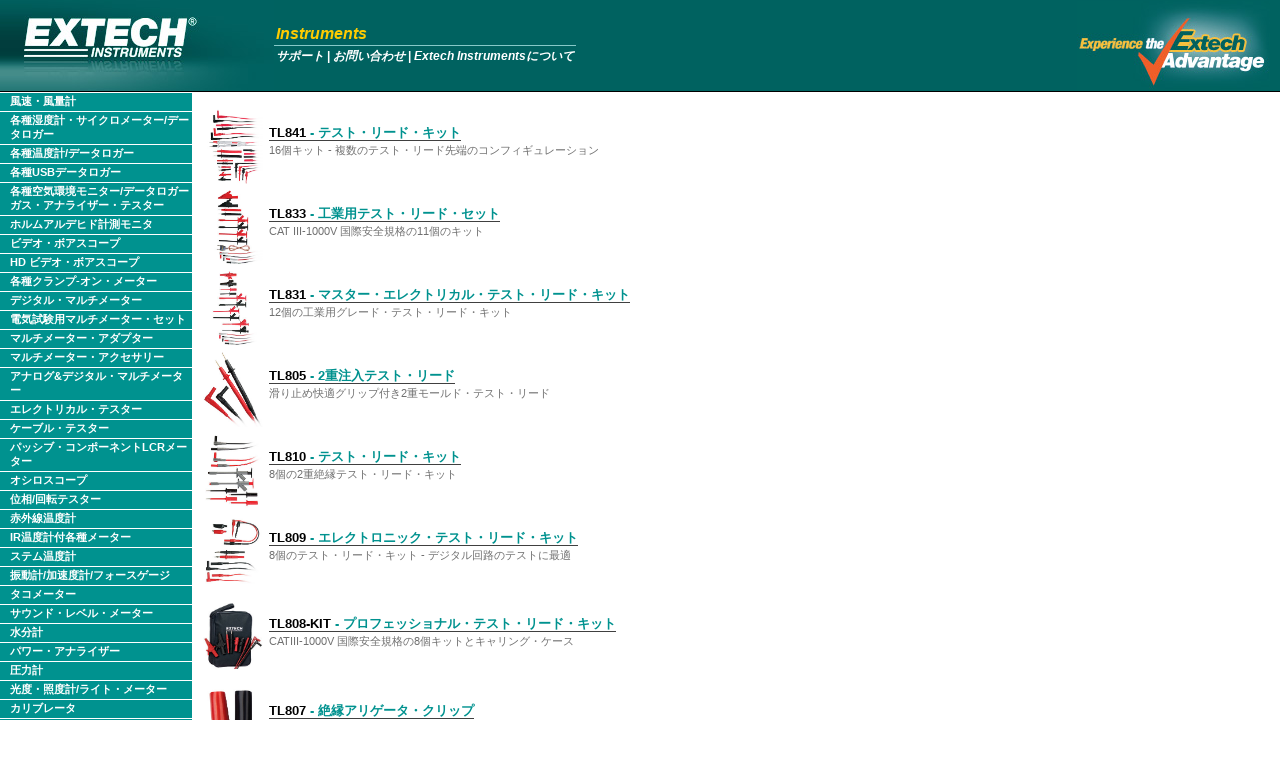

--- FILE ---
content_type: text/html
request_url: https://www.datadynamics.co.jp/Extech/MultiMetersAccessories.htm
body_size: 5094
content:
<!DOCTYPE HTML PUBLIC "-//W3C//DTD HTML 4.01 Transitional//EN" "http://www.w3c.org/TR/1999/REC-html401-19991224/loose.dtd">
<!-- GLOBAL FUNCTIONS START --><!-- GLOBAL FUNCTIONS END --><!-- OPEN DB START --><!-- OPEN DB END --><!-- PAGE TITLE START --><!-- PAGE TITLE END -->

<HTML><HEAD><TITLE>Extech Instruments - テスト &amp; 計測機器</TITLE>
<meta content="text/html; charset=Shift_JIS" http-equiv="Content-Type">
<META name=description
content="Extech, 米国Extech社, マルチメータを含むポータブル・メータ, クランプ・メーター, テスター, 風力, 温度, 湿度, 照明, 照度, 騒音の測定のための環境メーター">
<META name=keywords
content="マルチメータ,True RMSデジタル・マルチメータ,DMM,True RMSクランプ・メータ,クランプオン・メータ,風力計,アネモメータ,ヘビー・デューティ光度計,騒音レベル・メータ,赤外線温度計,
非接触赤外線温度計,工業用内視鏡,工業用内視ビデオ・スコープ,HDボアスコープ,配管用内視ビデオ・スコープ,ワイヤレス・モニタ"><LINK
rel=stylesheet type=text/css href="images/extech.css"
media=all><LINK rel=stylesheet
href="images/tinybox.css"><LINK rel=stylesheet type=text/css
href="images/slider.css"><!-- <script type="text/javascript" src="images/tinybox.js"></script> -->
<SCRIPT type=text/javascript
src="images/slider.js"></SCRIPT>


<meta http-equiv="Content-Style-Type" content="text/css">
</HEAD>
<body onload="autoScroll('newsslider','newssection',5,true);" leftMargin="0" topMargin="0" marginwidth="0" marginheight="0">
<TABLE border=0 cellSpacing=0 cellPadding=0 width="100%" bgColor=#ffffff>
  <TBODY>
  <TR>
    <TD vAlign=center align=left><!--ZOOMSTOP-->
      <TABLE border=0 cellSpacing=0 cellPadding=0 width="100%"
        bgColor=#006260><TBODY>
        <TR>
          <TD vAlign=center width=274 align=left><A
            href="http://www.extech.com/"><IMG
            title="Extech Instruments Corporation" border=0
            alt="Extech Instruments Corporation"
            src="images/hdr-logo.jpg" width=274
            height=91></A></TD>
          <TD vAlign=center width="100%" align=left>
            <TABLE border=0 cellSpacing=0 cellPadding=2>
              <TBODY>
              <TR>
                <TD class=header noWrap><B><SPAN class=headeractive><A
                  href="instruments.htm">Instruments</A></SPAN></B></TD></TR>
              <TR>
                <TD class=subheader noWrap align=middle><B><A
                  href="../support.html">サポート</A></B>&nbsp;|&nbsp;<B><A
                  href="../contact.html">お問い合わせ</A></B><SPAN class=OneLinkHide>&nbsp;|&nbsp;<B><A
                  href="http://www.extech.com/about.asp">Extech Instrumentsについて</A></B></SPAN></TD></TR></TBODY></TABLE></TD>
          <TD vAlign=center width=10 align=middle><IMG title="" border=0
            src="images/spacer.gif" width=10 height=1></TD>
          <TD vAlign=center width=193 align=right><IMG title="" border=0
            src="images/hdr-advantage.jpg" width=193
            height=89></TD>
          <TD vAlign=center width=10 align=middle><IMG title="" border=0
            src="images/spacer.gif" width=10 height=1></TD></TR>
        <TR>
          <TD bgColor=black vAlign=center colSpan=5 align=left><IMG title=""
            border=0 src="images/spacer.gif" width=1
            height=1></TD></TR></TBODY></TABLE><!--ZOOMRESTART--></TD></TR>
  <TR>
    <TD vAlign=top align=left>
      <TABLE border=0 cellSpacing=0 cellPadding=0 width="100%"
        bgColor=#ffffff><TBODY>
        <TR>
          <TD vAlign=top align=left>
            <TABLE border=0 cellSpacing=0 cellPadding=0 width="100%">
              <TBODY>

              <TR>
                <TD vAlign=top align=left><!--ZOOMSTOP-->
                  <TABLE class=menu border=0 cellSpacing=0 cellPadding=0
                  width="100%">
                    <TBODY><TR><TD class=menuentry><A href="AirflowMeters.htm">風速・風量計</A></TD></TR>
                    <TR><TD class=menuentry><A href="HumidityMeters.htm">各種湿度計・サイクロメーター/データロガー</A></TD></TR>
                    <TR><TD class=menuentry><A href="Thermometers.htm">各種温度計/データロガー</A></TD></TR>
                    <TR><TD class=menuentry><A href="USBdatalogger.htm">各種USBデータロガー</A></TD></TR>
                    <TR><TD class=menuentry><A href="GasAnalyzers-Testers.htm">各種空気環境モニター/データロガー
                    <br>ガス・アナライザー・テスター</A></TD></TR>
                    <TR><TD class=menuentry><A href="FormaldehydeTesters.htm">ホルムアルデヒド計測モニタ</A></TD></TR>
                    <TR><TD class=menuentry><A href="Borescopes.htm">ビデオ・ボアスコープ</A></TD></TR>
                    <TR><TD class=menuentry><A href="HDBorescopes.htm">HD ビデオ・ボアスコープ</A></TD></TR>
                    <TR><TD class=menuentry><A href="Clamp-OnMeters.htm">各種クランプ-オン・メーター</A></TD></TR>
                    <TR><TD class=menuentry><A href="DigitalMultiMeters.htm">デジタル・マルチメーター</A></TD></TR>
                    <TR><TD class=menuentry><A href="MultiMetersTestKits.htm">電気試験用マルチメーター・セット</A></TD></TR>
                    <TR><TD class=menuentry><A href="MultiMeterAdaptors.htm">マルチメーター・アダプター</A></TD></TR>
                    <TR><TD class=menuentry><A href="MultiMetersAccessories.htm">マルチメーター・アクセサリー</A></TD></TR>
                    <TR><TD class=menuentry><A href="MultiMetersGeneral.htm">アナログ&amp;デジタル・マルチメーター</A></TD></TR>
                    <TR><TD class=menuentry><A href="ElectricalTesters.htm">エレクトリカル・テスター</A></TD></TR>
                    <TR><TD class=menuentry><A href="CableTesters.htm">ケーブル・テスター</A></TD></TR>
                    <TR><TD class=menuentry><A href="LCRTesters.htm">パッシブ・コンポーネントLCRメーター</A></TD></TR>
                    <TR><TD class=menuentry><A href="Oscilloscopes.htm">オシロスコープ</A></TD></TR>
                    <TR><TD class=menuentry><A href="Phase-RotationTesters.htm">位相/回転テスター</A></TD></TR>
                    <TR><TD class=menuentry><A href="InfraRedThermometers.htm">赤外線温度計</A></TD></TR>
                    <TR><TD class=menuentry><A href="SpecialtyMeterswithIR.htm">IR温度計付各種メーター</A></TD></TR>
                    <TR><TD class=menuentry><A href="ThermometersStemThermometers.htm">ステム温度計</A></TD></TR>
                    <TR><TD class=menuentry><A href="Force-Vibration.htm">振動計/加速度計/フォースゲージ</A></TD></TR>
<TR><TD class=menuentry><A href="TachometersStroboscope.htm">タコメーター</A></TD></TR>
                    <TR><TD class=menuentry><A href="SoundMeters.htm">サウンド・レベル・メーター</A></TD></TR>
		    <TR><TD class=menuentry><A href="MoistureMeters.htm">水分計</A></TD></TR>
		    <TR><TD class=menuentry><A href="PowerAnalyzers.htm">パワー・アナライザー</A></TD></TR>
		    <TR><TD class=menuentry><A href="PressureMeters.htm">圧力計</A></TD></TR>
		    <TR><TD class=menuentry><A href="LightMeters.htm">光度・照度計/ライト・メーター</A></TD></TR>
		    <TR><TD class=menuentry><A href="Calibrators.htm">カリブレータ</A></TD></TR>
		    <TR><TD class=menuentry><A href="VPC300.htm">パーティクル・カウンター</A></TD></TR>
		    <TR><TD class=menuentry><A href="TachometersStroboscope.htm">タコメーター</A></TD></TR>
		    <TR><TD class=menuentry><A href="ThicknessTesters.htm">超音波厚さ計</A></TD></TR>
		    <TR><TD class=menuentry><A href="Stopwatches.htm">ストップウォッチ/クロック/タイマー</A></TD></TR>
                    <TR><TD class=menuentry><A href="SC50.htm">携帯デジタル・スケール[秤]</A></TD></TR>

                    <TR>
                      <TD bgColor=#00928f vAlign=top align=right><IMG title=""
                        border=0 src="images/menu-last.gif"
                        width=18></TD></TR></TBODY></TABLE><!--ZOOMRESTART--></TD></TR></TBODY></TABLE></TD>


          <TD vAlign=top width="100%" align=middle>
            <TABLE border=0 cellSpacing=0 cellPadding=8 width="100%" bgColor=#ffffff>
              <TBODY>
              <TR>
                <TD vAlign=top align=left><!-- CONTENTS START-->
                  <TABLE border=0 cellSpacing=0 cellPadding=3 width="100%">
                    <TBODY>
                    <TR>
                      <TD vAlign=top colSpan=2 align=left></TD></TR>
                    <TR>
                      <TD vAlign=top width=66 align=middle><A
                        href="TL841.htm"><IMG
                        border=0 alt="TL841 - テスト・リード・キット"
                        src="images/TL841.jpg"
                        width=60></A></TD>
                      <TD vAlign=center width="100%" align=left><SPAN
                        class=entry><A
                        href="TL841.htm"><SPAN
                        style="COLOR: black">TL841</SPAN> - テスト・リード・キット</A></SPAN>
                        <P class=subentry>16個キット - 複数のテスト・リード先端のコンフィギュレーション</P></TD></TR>
                    <TR>
                      <TD vAlign=top width=66 align=middle><A
                        href="TL833.htm"><IMG
                        border=0 alt="TL833 - 工業用テスト・リード・セット"
                        src="images/TL833.jpg"
                        width=60></A></TD>
                      <TD vAlign=center width="100%" align=left><SPAN
                        class=entry><A
                        href="TL833.htm"><SPAN
                        style="COLOR: black">TL833</SPAN> - 工業用テスト・リード・セット</A></SPAN>
                        <P class=subentry>CAT III-1000V 国際安全規格の11個のキット</P></TD></TR>
                    <TR>
                      <TD vAlign=top width=66 align=middle><A
                        href="TL831.htm"><IMG
                        border=0 alt="TL831 - マスター・エレクトリカル・テスト・リード・キット"
                        src="images/TL831.jpg"
                        width=60></A></TD>
                      <TD vAlign=center width="100%" align=left><SPAN
                        class=entry><A
                        href="TL831.htm"><SPAN
                        style="COLOR: black">TL831</SPAN> - マスター・エレクトリカル・テスト・リード・キット</A></SPAN>
                        <P class=subentry>12個の工業用グレード・テスト・リード・キット</P></TD></TR>
                    <TR>
                      <TD vAlign=top width=66 align=middle><A
                        href="TL805.htm"><IMG
                        border=0 alt="TL805 - 2重注入テスト・リード"
                        src="images/TL805.jpg"
                        width=60></A></TD>
                      <TD vAlign=center width="100%" align=left><SPAN
                        class=entry><A
                        href="TL805.htm"><SPAN
                        style="COLOR: black">TL805</SPAN> - 2重注入テスト・リード</A></SPAN>
                        <P class=subentry>滑り止め快適グリップ付き2重モールド・テスト・リード</P></TD></TR>
                    <TR>
                      <TD vAlign=top width=66 align=middle><A
                        href="TL810.htm"><IMG
                        border=0 alt="TL810 - エレクトリカル・テスト・リード・キット"
                        src="images/TL810.jpg"
                        width=60></A></TD>
                      <TD vAlign=center width="100%" align=left><SPAN
                        class=entry><A
                        href="TL810.htm"><SPAN
                        style="COLOR: black">TL810</SPAN> - テスト・リード・キット</A></SPAN>
                        <P class=subentry>8個の2重絶縁テスト・リード・キット
</P></TD></TR>
                    <TR>
                      <TD vAlign=top width=66 align=middle><A
                        href="TL809.htm"><IMG
                        border=0 alt="TL809 - エレクトロニック・テスト・リード・キット"
                        src="images/TL809.jpg"
                        width=60></A></TD>
                      <TD vAlign=center width="100%" align=left><SPAN
                        class=entry><A
                        href="TL809.htm"><SPAN
                        style="COLOR: black">TL809</SPAN> - エレクトロニック・テスト・リード・キット</A></SPAN>
                        <P class=subentry>8個のテスト・リード・キット - デジタル回路のテストに最適</P></TD></TR>
                    <TR>
                      <TD vAlign=top width=66 align=middle><A
                        href="TL808-KIT.htm"><IMG
                        border=0 alt="TL808-KIT - プロフェッショナル・テスト・リード・キット"
                        src="images/TL808-KIT.jpg"
                        width=60></A></TD>
                      <TD vAlign=center width="100%" align=left><SPAN
                        class=entry><A
                        href="TL808-KIT.htm"><SPAN
                        style="COLOR: black">TL808-KIT</SPAN> - プロフェッショナル・テスト・リード・キット</A></SPAN>
                        <P class=subentry>CATIII-1000V 国際安全規格の8個キットとキャリング・ケース</P></TD></TR>
                    <TR>
                      <TD vAlign=top width=66 align=middle><A
                        href="TL807.htm"><IMG
                        border=0 alt="TL807 - 絶縁アリゲータ・クリップ"
                        src="images/TL807.jpg"
                        width=60></A></TD>
                      <TD vAlign=center width="100%" align=left><SPAN
                        class=entry><A
                        href="TL807.htm"><SPAN
                        style="COLOR: black">TL807</SPAN> - 絶縁アリゲータ・クリップ
</A></SPAN>
                        <P class=subentry>2重注入テスト・リード(TL805)のためのプッシュ-オン・アリゲータ・クリップ
</P></TD></TR>
                    <TR>
                      <TD vAlign=top width=66 align=middle><A
                        href="TL807C.htm"><IMG
                        border=0 alt="TL807C - 絶縁アリゲーター[ワニ口]クリップ"
                        src="images/TL807C.jpg"
                        width=60></A></TD>
                      <TD vAlign=center width="100%" align=left><SPAN
                        class=entry><A
                        href="TL807C.htm"><SPAN
                        style="COLOR: black">TL807C</SPAN> - 絶縁アリゲーター[ワニ口]クリップ</A></SPAN>
                        <P class=subentry>標準テスト・リード(TL803)のためのプッシュ-オン・アリゲーター[ワニ口]クリップ</P></TD></TR>
                    <TR>
                      <TD vAlign=top width=66 align=middle><A
                        href="TL806.htm"><IMG
                        border=0 alt="TL806 - 2重絶縁アリゲーター[ワニ口]クリップ"
                        src="images/TL806.jpg"
                        width=60></A></TD>
                      <TD vAlign=center width="100%" align=left><SPAN
                        class=entry><A
                        href="TL806.htm"><SPAN
                        style="COLOR: black">TL806</SPAN> - 2重絶縁アリゲーター[ワニ口]クリップ</A></SPAN>
                        <P class=subentry>シャープな歯を持った大型2重絶縁アリゲーター[ワニ口]クリップ
</P></TD></TR>
                    <TR>
                      <TD vAlign=top width=66 align=middle><A
                        href="TL748.htm"><IMG
                        border=0 alt="TL748 - スプリング・ロード・ フック・ティップ・プローブ"
                        src="images/TL748.jpg"
                        width=60></A></TD>
                      <TD vAlign=center width="100%" align=left><SPAN
                        class=entry><A
                        href="TL748.htm"><SPAN
                        style="COLOR: black">TL748</SPAN> - スプリング・ロード・フック・ティップ・プローブ</A></SPAN>
                        <P class=subentry>コンポーネント・リード、又は、精密ワイヤのグリップに理想的</P></TD></TR>
                    <TR>
                      <TD vAlign=top width=66 align=middle><A
                        href="TL803.htm"><IMG
                        border=0 alt="TL803 - 汎用目的テスト・リード"
                        src="images/TL803.jpg"
                        width=60></A></TD>
                      <TD vAlign=center width="100%" align=left><SPAN
                        class=entry><A
                        href="TL803.htm"><SPAN
                        style="COLOR: black">TL803</SPAN> - 汎用目的テスト・リード</A></SPAN>
                        <P class=subentry>保護ティップ・キャップ付き標準テスト・リード</P></TD></TR>
                    <TR>
                      <TD vAlign=top width=66 align=middle><A
                        href="TL747.htm"><IMG
                        border=0 alt="TL747 - エレクトロニクス・シャープ・テスト・プローブ・セット"
                        src="images/TL747.jpg"
                        width=60></A></TD>
                      <TD vAlign=center width="100%" align=left><SPAN
                        class=entry><A
                        href="TL747.htm"><SPAN
                        style="COLOR: black">TL747</SPAN> - エレクトロニクス・シャープ・テスト・プローブ・セット</A></SPAN>
                        <P class=subentry>高密度部品とボードで使用と絶縁貫通</P></TD></TR>
                    <TR>
                      <TD vAlign=top width=66 align=middle><A
                        href="TL744.htm"><IMG
                        border=0 alt="TL744 - フラット・ブレード・テスト・プローブ・セット"
                        src="images/TL744.jpg"
                        width=60></A></TD>
                      <TD vAlign=center width="100%" align=left><SPAN
                        class=entry><A
                        href="TL744.htm"><SPAN
                        style="COLOR: black">TL744</SPAN> - フラット・ブレード・テスト・プローブ・セット</A></SPAN>
                        <P class=subentry>アウトレット・レセプタクルにフィットするためにデザインされています。</P></TD></TR>
                    <TR>
                      <TD vAlign=top width=66 align=middle><A
                        href="http://www.extech.com/instruments/product.asp?catid=52&amp;prodid=576"><IMG
                        border=0 alt="TL743 - スリム・リーチ・テスト・プローブ・セット"
                        src="images/TL743.jpg"
                        width=60></A></TD>
                      <TD vAlign=center width="100%" align=left><SPAN
                        class=entry><A
                        href="TL743.htm"><SPAN
                        style="COLOR: black">TL743</SPAN> - スリム・リーチ・テスト・プローブ・セット</A></SPAN>
                        <P class=subentry>絶縁貫通のためのシャープな先端</P></TD></TR>
                    <TR>
                      <TD vAlign=top width=66 align=middle><A
                        href="TL742.htm"><IMG
                        border=0
                        alt="TL742 - ヘビーデューティ・プランジャ・スタイル・ピンセット・グリップ・セット"
                        src="images/TL742.jpg"
                        width=60></A></TD>
                      <TD vAlign=center width="100%" align=left><SPAN
                        class=entry><A
                        href="TL742.htm"><SPAN
                        style="COLOR: black">TL742</SPAN> - ヘビーデューティ・プランジャー・
                        スタイル・ピンセット・グリップ・セット</A></SPAN>
                        <P class=subentry>耐熱性絶縁されたフレキシブル・シリコン・シャフト</P></TD></TR>
                    <TR>
                      <TD vAlign=top width=66 align=middle><A
                        href="TL741.htm"><IMG
                        border=0
                        alt="TL741 - ヘビーデューティ・プランジャー・スタイル・フック・クリップ"
                        src="images/TL741.jpg"
                        width=60></A></TD>
                      <TD vAlign=center width="100%" align=left><SPAN
                        class=entry><A
                        href="TL741.htm"><SPAN
                        style="COLOR: black">TL741</SPAN> - ヘビーデューティ・プランジャー・スタイル・フック・クリップ</A></SPAN>
                        <P class=subentry>部品リードやワイヤを確実に掴むスプリング・ロード・クリップ</P></TD></TR>
                    <TR>
                      <TD vAlign=top width=66 align=middle><A
                        href="TL740.htm"><IMG
                        border=0
                        alt="TL740 - 工業用プランジャー・スタイル・テスト・クリップ・セット"
                        src="images/TL740.jpg"
                        width=60></A></TD>
                      <TD vAlign=center width="100%" align=left><SPAN
                        class=entry><A
                        href="TL740.htm"><SPAN
                        style="COLOR: black">TL740</SPAN> - 工業用プランジャー・スタイル・テスト・クリップ・セット</A></SPAN>
                        <P class=subentry>鋼JAW付きスプリング・ロード</P></TD></TR>
                    <TR>
                      <TD vAlign=top width=66 align=middle><A
                        href="TL726.htm"><IMG
                        border=0
                        alt="TL726 - 2重モールド・シリコン・テスト・リード・セッ"
                        src="images/TL726.jpg"
                        width=60></A></TD>
                      <TD vAlign=center width="100%" align=left><SPAN
                        class=entry><A
                        href="TL726.htm"><SPAN
                        style="COLOR: black">TL726</SPAN> - 2重モールド・シリコン・テスト・リード・セット
                        </A></SPAN>
                        <P class=subentry>シュラウド・バナナ・プラグ付き直角とストレート端フレキシブル・リード</P></TD></TR>
                    <TR>
                      <TD vAlign=top width=66 align=middle><A
                        href="TL709.htm"><IMG
                        border=0 alt="TL709 - 中型アリゲーター[ワニ口]クリップ"
                        src="images/TL709.jpg"
                        width=60></A></TD>
                      <TD vAlign=center width="100%" align=left><SPAN
                        class=entry><A
                        href="TL709.htm"><SPAN
                        style="COLOR: black">TL709</SPAN> - 中型アリゲーター[ワニ口]クリップ</A></SPAN>
                        <P class=subentry>精密ワイヤを確かに掴むための歯つきJAW</P></TD></TR>
                    <TR>
                      <TD vAlign=top width=66 align=middle><A
                        href="TL708.htm"><IMG
                        border=0 alt="TL708 - ヘビーデューティ大型アリゲーター[ワニ口]クリップ"
                        src="images/TL708.jpg"
                        width=60></A></TD>
                      <TD vAlign=center width="100%" align=left><SPAN
                        class=entry><A
                        href="TL708.htm"><SPAN
                        style="COLOR: black">TL708</SPAN> - ヘビーデューティ大型アリゲーター[ワニ口]クリップ</A></SPAN>
                        <P class=subentry>精密ワイヤを確かに掴むための歯つきJAW</P></TD></TR>
                    <TR>
                      <TD vAlign=top width=66 align=middle><A
                        href="TP200.htm"><IMG
                        border=0
                        alt="TP200 - Type Kパイプ・クランプ温度プローブ(-20～93℃)"
                        src="images/TP200.jpg"
                        width=60></A></TD>
                      <TD vAlign=center width="100%" align=left><SPAN
                        class=entry><A
                        href="TP200.htm"><SPAN
                        style="COLOR: black">TP200</SPAN> - Type Kパイプ・クランプ温度プローブ(-20～93℃)</A></SPAN>
                        <P class=subentry>ハンド-フリー・スーパーヒート[過熱]/サブクーリング[過冷却]温度測定</P></TD></TR>
                    <TR>
                      <TD vAlign=top width=66 align=middle><A
                        href="TP400.htm"><IMG
                        border=0
                        alt="TP400 - 高温度 Type K パイプ・クランプ -20～232℃"
                        src="images/TP400.jpg"
                        width=60></A></TD>
                      <TD vAlign=center width="100%" align=left><SPAN
                        class=entry><A
                        href="TP400.htm"><SPAN
                        style="COLOR: black">TP400</SPAN> - 高温度 Type K パイプ・クランプ -20～232℃(-4 to 450°F)
                        </A></SPAN>
                        <P class=subentry>ハンド-フリー・スーパーヒート[過熱]/サブクーリング[過冷却]温度測定</P></TD></TR>
                    <TR>
                      <TD vAlign=top width=66 align=middle><A
                        href="TP870.htm"><IMG
                        border=0
                        alt="TP870 - ビード・ワイヤ Type K 温度プローブ(-40 to 250℃)"
                        src="images/TP870.jpg"
                        width=60></A></TD>
                      <TD vAlign=center width="100%" align=left><SPAN
                        class=entry><A
                        href="TP870.htm"><SPAN
                        style="COLOR: black">TP870</SPAN> - ビード・ワイヤ Type K 温度プローブ(-40 to 250℃)</A></SPAN>
                        <P class=subentry>ミニコネクタ Type K 温度プローブ</P></TD></TR>
                    <TR>
                      <TD vAlign=top width=66 align=middle><A
                        href="TP873.htm"><IMG
                        border=0
                        alt="TP873 - ビード・ワイヤ Type K 温度プローブ -30～300℃"
                        src="images/TP873.jpg"
                        width=60></A></TD>
                      <TD vAlign=center width="100%" align=left><SPAN
                        class=entry><A
                        href="TP873.htm"><SPAN
                        style="COLOR: black">TP873</SPAN> - ビード・ワイヤ Type K 温度プローブ -30～300℃</A></SPAN>
                        <P class=subentry>ミニ・コネクタとバナナ・プラグ・アダプター付きType K 温度プローブ
                        </P></TD></TR>
                    <TR>
                      <TD vAlign=top width=66 align=middle><A
                        href="TP875.htm"><IMG
                        border=0
                        alt="TP875 - ビード・ワイヤ Type K 温度プローブ -50～538℃"
                        src="images/TP875.jpg"
                        width=60></A></TD>
                      <TD vAlign=center width="100%" align=left><SPAN
                        class=entry><A
                        href="TP875.htm"><SPAN
                        style="COLOR: black">TP875</SPAN> - ビード・ワイヤ Type K 温度プローブ -50～538℃</A></SPAN>
                        <P class=subentry>Type K 高温度プローブ　ミニ・コネクターとバナナ・プラグ・アダプタ付き</P></TD></TR>
                    <TR>
                      <TD vAlign=top width=66 align=middle><A
                        href="TP882.htm"><IMG
                        border=0
                        alt="TP882 - Type K ペネトレーション・プローブ(-46～538℃)
Type K Penetration Probe (-50 to 1000°F)"
                        src="images/TP882.jpg"
                        width=60></A></TD>
                      <TD vAlign=center width="100%" align=left><SPAN
                        class=entry><A
                        href="TP882.htm"><SPAN
                        style="COLOR: black">TP882</SPAN> - Type K ペネトレーション・プローブ -46～538℃(-50 to 1000°F)</A></SPAN>
                        <P class=subentry>ミニ・コネクター付き Type K 高温度プローブ</P></TD></TR>
                    <TR>
                      <TD vAlign=top width=66 align=middle><A
                        href="881602.htm"><IMG
                        border=0
                        alt="881602 - Type K 表面プローブ -40～800℃(-40 to 1472°F)"
                        src="images/881602.jpg"
                        width=60></A></TD>
                      <TD vAlign=center width="100%" align=left><SPAN
                        class=entry><A
                        href="881602.htm"><SPAN
                        style="COLOR: black">881602</SPAN> - Type K表面プローブ -40～800℃(-40 to 1472°F)</A></SPAN>
                        <P class=subentry>ミニ・コネクター付き Type K 高温度プローブ</P></TD></TR>
                    <!--<TR>
                      <TD vAlign=top width=66 align=middle><A
                        href="http://www.extech.com/instruments/product.asp?catid=52&amp;prodid=327"><IMG
                        border=0 alt="409992 - Small Carrying Case"
                        src="images/409992.jpg"
                        width=60></A></TD>
                      <TD vAlign=center width="100%" align=left><SPAN
                        class=entry><A
                        href="http://www.extech.com/instruments/product.asp?catid=52&amp;prodid=327"><SPAN
                        style="COLOR: black">409992</SPAN> - Small Carrying
                        Case</A></SPAN>
                        <P class=subentry>Soft vinyl carrying case (6.25 x 4.5 x
                        1")</P></TD></TR>
                    <TR>
                      <TD vAlign=top width=66 align=middle><A
                        href="http://www.extech.com/instruments/product.asp?catid=52&amp;prodid=328"><IMG
                        border=0 alt="409996 - Medium Carrying Case"
                        src="images/409996.jpg"
                        width=60></A></TD>
                      <TD vAlign=center width="100%" align=left><SPAN
                        class=entry><A
                        href="http://www.extech.com/instruments/product.asp?catid=52&amp;prodid=328"><SPAN
                        style="COLOR: black">409996</SPAN> - Medium Carrying
                        Case</A></SPAN>
                        <P class=subentry>Soft vinyl carrying case (7.8 x 5.3 x
                        1.6")</P></TD></TR>
                    <TR>
                      <TD vAlign=top width=66 align=middle><A
                        href="http://www.extech.com/instruments/product.asp?catid=52&amp;prodid=329"><IMG
                        border=0 alt="409997 - Large Carrying Case"
                        src="images/409997.jpg"
                        width=60></A></TD>
                      <TD vAlign=center width="100%" align=left><SPAN
                        class=entry><A
                        href="http://www.extech.com/instruments/product.asp?catid=52&amp;prodid=329"><SPAN
                        style="COLOR: black">409997</SPAN> - Large Carrying
                        Case</A></SPAN>
                        <P class=subentry>Soft vinyl carrying case (9.5 x 7 x
                        2") with wrist strap</P></TD></TR>-->
                    <TR>
                      <TD vAlign=top width=66 align=middle><A
                        href="872502.htm"><IMG
                        border=0
                        alt="872502 - ビード・ワイヤ Type J 温度プローブ(-200～200℃)"
                        src="images/872502.jpg"
                        width=60></A></TD>
                      <TD vAlign=center width="100%" align=left><SPAN
                        class=entry><A
                        href="872502.htm"><SPAN
                        style="COLOR: black">872502</SPAN> - ビード・ワイヤ
                              Type J 温度プローブ(-200～200℃)</A></SPAN>
                        <P class=subentry>超小型 Type Jコネクタ付き温度プローブ</P></TD></TR>
                    <!--<TR>
                      <TD vAlign=top width=66 align=middle><A
                        href="http://www.extech.com/instruments/product.asp?catid=52&amp;prodid=331"><IMG
                        border=0 alt="CA500 - Medium Carrying Case"
                        src="images/CA500.jpg"
                        width=60></A></TD>
                      <TD vAlign=center width="100%" align=left><SPAN
                        class=entry><A
                        href="http://www.extech.com/instruments/product.asp?catid=52&amp;prodid=331"><SPAN
                        style="COLOR: black">CA500</SPAN> - Medium Carrying
                        Case</A></SPAN>
                        <P class=subentry>Soft vinyl carrying case (7.4 x 3.5 x
                        2.5") with shoulder strap and side pockets</P></TD></TR>
                    <TR>
                      <TD vAlign=top width=66 align=middle><A
                        href="http://www.extech.com/instruments/product.asp?catid=52&amp;prodid=330"><IMG
                        border=0 alt="CA899 - Large Carrying Case"
                        src="images/CA899.jpg"
                        width=60></A></TD>
                      <TD vAlign=center width="100%" align=left><SPAN
                        class=entry><A
                        href="http://www.extech.com/instruments/product.asp?catid=52&amp;prodid=330"><SPAN
                        style="COLOR: black">CA899</SPAN> - Large Carrying
                        Case</A></SPAN>
                        <P class=subentry>Soft vinyl carrying case (10 x 5 x 3")
                        with shoulder strap</P></TD></TR>
                    <TR>
                      <TD vAlign=top width=66 align=middle><A
                        href="http://www.extech.com/instruments/product.asp?catid=52&amp;prodid=332"><IMG
                        border=0
                        alt="CA900 - Wide Carrying Case for MultiMeter Kits"
                        src="images/CA900.jpg"
                        width=60></A></TD>
                      <TD vAlign=center width="100%" align=left><SPAN
                        class=entry><A
                        href="http://www.extech.com/instruments/product.asp?catid=52&amp;prodid=332"><SPAN
                        style="COLOR: black">CA900</SPAN> - Wide Carrying Case
                        for MultiMeter Kits</A></SPAN>
                        <P class=subentry>Soft vinyl carrying case (9.8 x 8 x
                        2") with wrist strap</P></TD></TR>
                    <TR>
                      <TD vAlign=top width=66 align=middle><A
                        href="http://www.extech.com/instruments/product.asp?catid=52&amp;prodid=690"><IMG
                        border=0 alt="CA904 - Hard Plastic Carrying Case"
                        src="images/CA904.jpg"
                        width=60></A></TD>
                      <TD vAlign=center width="100%" align=left><SPAN
                        class=entry><A
                        href="http://www.extech.com/instruments/product.asp?catid=52&amp;prodid=690"><SPAN
                        style="COLOR: black">CA904</SPAN> - Hard Plastic
                        Carrying Case</A></SPAN>
                        <P class=subentry>Carrying case (11.7 x 8.9 x 3") with
                        foam insert and accessories pouch</P></TD></TR>-->


</TBODY></TABLE></DIV></TR></TBODY></TABLE></TD></TR></TBODY></TABLE><!-- CONTENTS END --></TD></TR></TBODY></TABLE></TD></TR></TBODY></TABLE></TD></TR>

  <TR>
    <TD vAlign=top align=middle><!--ZOOMSTOP-->
      <TABLE border=0 cellSpacing=0 cellPadding=2>
        <TBODY>
        <TR>
          <TD vAlign=top align=middle>&nbsp;</TD></TR>
        <TR>
          <TD class=footer vAlign=center align=middle><SPAN
            class=OneLinkHide><A href="http://www.datadynamics.co.jp/">有限会社データダイナミクス</A> | <A
              href="../contact.html">お問い合わせ</A></TD></TR>
        <TR>
          <TD style="COLOR: grey; FONT-SIZE: 7pt" vAlign=center
            align=middle>Copyright &copy; 2014. All rights reserved. FLIR Commercial
            Systems. Reproduction in whole or in part without permission is
            prohibited. Call 877-439-8324 for assistance.</TD></TR></TBODY></TABLE><!-- GOOGLE ANALYTICS TRACKING START -->
      <SCRIPT type=text/javascript>
var gaJsHost = (("https:" == document.location.protocol) ? "https://ssl." : "http://www.");
document.write(unescape("%3Cscript src='" + gaJsHost + "google-analytics.com/ga.js' type='text/javascript'%3E%3C/script%3E"));
</SCRIPT>

      <SCRIPT type=text/javascript>
try {
var pageTracker = _gat._getTracker("UA-11402313-1");
pageTracker._trackPageview();
} catch(err) {}
</SCRIPT>
<!-- GOOGLE ANALYTICS TRACKING END --><!-- PARDOT TRACKING START -->
      <SCRIPT type=text/javascript>
        piAId = '6392';
        piCId = '10452';

        (function() {
                function async_load(){
                        var s = document.createElement('script'); s.type = 'text/javascript';
                        s.src = ('https:' == document.location.protocol ? 'https://pi' : 'http://cdn') + '.pardot.com/pd.js';
                        var c = document.getElementsByTagName('script')[0]; c.parentNode.insertBefore(s, c);
                }
                if(window.attachEvent) { window.attachEvent('onload', async_load); }
                else { window.addEventListener('load', async_load, false); }
        })();
</SCRIPT>
<!-- PARDOT TRACKING END --><!--ZOOMRESTART--></TD></TR></TBODY></TABLE><!-- CLOSE DB START --><!-- CLOSE DB END --></BODY></HTML>


--- FILE ---
content_type: text/css
request_url: https://www.datadynamics.co.jp/Extech/images/extech.css
body_size: 1605
content:
BODY {
	FONT-FAMILY: Arial, Helvetica, sans-serif; COLOR: black; FONT-SIZE: 9pt
}
TABLE {
	FONT-FAMILY: Arial, Helvetica, sans-serif; COLOR: black; FONT-SIZE: 9pt
}
INPUT {
	FONT-FAMILY: Arial, Helvetica, sans-serif; COLOR: black; FONT-SIZE: 9pt
}
SELECT {
	FONT-FAMILY: Arial, Helvetica, sans-serif; COLOR: black; FONT-SIZE: 9pt
}
TEXTAREA {
	FONT-FAMILY: Arial, Helvetica, sans-serif; COLOR: black; FONT-SIZE: 9pt
}
text8 {
	FONT-SIZE: 8pt
}
.header {
	COLOR: #ffffff; FONT-SIZE: 12pt
}
.header A {
	FONT-STYLE: italic; COLOR: #86c9c8; TEXT-DECORATION: none
}
.header A:hover {
	FONT-STYLE: italic; COLOR: #ffffff; TEXT-DECORATION: none
}
.headeractive A {
	COLOR: #ffcc00; TEXT-DECORATION: none
}
.headeractive A:hover {
	COLOR: #ffcc00; TEXT-DECORATION: none
}
.subheader {
	BORDER-RIGHT-WIDTH: 1px; BORDER-BOTTOM-WIDTH: 1px; COLOR: #ffffff; FONT-SIZE: 9pt; BORDER-TOP: #86c9c8 1px solid; BORDER-LEFT-WIDTH: 1px; FONT-WEIGHT: bold
}
.subheader A {
	FONT-STYLE: italic; COLOR: #ffffff; TEXT-DECORATION: none
}
.subheader A:hover {
	FONT-STYLE: italic; COLOR: #ffcc00; TEXT-DECORATION: none
}
DIV.breadcrumbs {
	PADDING-BOTTOM: 4px; PADDING-LEFT: 6px; PADDING-RIGHT: 2px; FONT-FAMILY: Arial, Helvetica, sans-serif; WHITE-SPACE: nowrap; BACKGROUND: #e8f3f3; COLOR: #000000; FONT-SIZE: 9pt; FONT-WEIGHT: bold; PADDING-TOP: 4px
}
.breadcrumbs A {
	COLOR: #017b78; TEXT-DECORATION: none
}
.breadcrumbs A:hover {
	COLOR: #000000; TEXT-DECORATION: none
}
.subcat {
	COLOR: black; FONT-SIZE: 10pt; FONT-WEIGHT: bold
}
.subcat A {
	COLOR: #00928f; TEXT-DECORATION: none
}
.subcat A:hover {
	COLOR: #ff6600
}
.entry {
	BORDER-BOTTOM: #404040 1px solid; BORDER-RIGHT-WIDTH: 1px; MARGIN: 4px 0px 2px; BORDER-TOP-WIDTH: 1px; COLOR: black; FONT-SIZE: 10pt; BORDER-LEFT-WIDTH: 1px; FONT-WEIGHT: bold
}
.entry A {
	COLOR: #00928f; TEXT-DECORATION: none
}
.entry A:hover {
	COLOR: #00928f; TEXT-DECORATION: none
}
.subentry {
	MARGIN-TOP: 2px; COLOR: #707070; FONT-SIZE: 8pt
}
TABLE.menu {
	FONT-FAMILY: Arial, Helvetica, sans-serif; FONT-SIZE: 8pt; FONT-WEIGHT: bold
}
TABLE.menu TD {
	BORDER-BOTTOM: white 0px solid; BORDER-LEFT: white 0px solid; BORDER-TOP: white 1px solid; BORDER-RIGHT: white 0px solid
}
.menunolink {
	PADDING-BOTTOM: 4px; BACKGROUND-COLOR: #006260; PADDING-LEFT: 10px; WIDTH: 180px; PADDING-RIGHT: 2px; DISPLAY: block; COLOR: #86c9c8; FONT-SIZE: 10pt; TEXT-DECORATION: none; PADDING-TOP: 4px
}
.menu2current A {
	PADDING-BOTTOM: 4px; BACKGROUND-COLOR: #004b49; PADDING-LEFT: 10px; WIDTH: 180px; PADDING-RIGHT: 2px; DISPLAY: block; COLOR: #ffffff; FONT-SIZE: 10pt; TEXT-DECORATION: none; PADDING-TOP: 4px
}
.menu2entry A {
	PADDING-BOTTOM: 4px; BACKGROUND-COLOR: #006260; PADDING-LEFT: 10px; WIDTH: 180px; PADDING-RIGHT: 2px; DISPLAY: block; COLOR: #86c9c8; FONT-SIZE: 10pt; TEXT-DECORATION: none; PADDING-TOP: 4px
}
.menu2entry A:hover {
	BACKGROUND-COLOR: #ffcc00; COLOR: #000000
}
.menucurrent A {
	PADDING-BOTTOM: 2px; BACKGROUND-COLOR: #ffcc00; PADDING-LEFT: 10px; WIDTH: 180px; PADDING-RIGHT: 2px; DISPLAY: block; COLOR: #000000; TEXT-DECORATION: none; PADDING-TOP: 2px
}
.menuentry A {
	PADDING-BOTTOM: 2px; BACKGROUND-COLOR: #00928f; PADDING-LEFT: 10px; WIDTH: 180px; PADDING-RIGHT: 2px; DISPLAY: block; COLOR: #ffffff; TEXT-DECORATION: none; PADDING-TOP: 2px
}
.menuentry A:hover {
	BACKGROUND-COLOR: #ffcc00; COLOR: #000000
}
TABLE.distributors {
	FONT-SIZE: 8pt
}
TABLE.distributors A {
	COLOR: #00928f; TEXT-DECORATION: none
}
TABLE.distributors A:hover {
	COLOR: black
}
.toplevel {
	COLOR: #00928f; FONT-SIZE: 9pt; FONT-WEIGHT: bold
}
.toplevel A {
	COLOR: #00928f; TEXT-DECORATION: none
}
.toplevel A:hover {
	COLOR: #ff6600
}
.secondlevel {
	COLOR: black; FONT-SIZE: 8pt; FONT-WEIGHT: bold
}
.secondlevel A {
	COLOR: black; TEXT-DECORATION: none
}
.secondlevel A:hover {
	COLOR: #ff6600
}
.thirdlevel {
	COLOR: #616161; FONT-SIZE: 8pt
}
.thirdlevel A {
	COLOR: #616161; TEXT-DECORATION: none
}
.thirdlevel A:hover {
	COLOR: #ff6600
}
H1 {
	MARGIN: 1px 0px; COLOR: #00605e; FONT-SIZE: 12pt
}
H2 {
	MARGIN: 1px 0px; COLOR: black; FONT-SIZE: 11pt
}
H3 {
	PADDING-BOTTOM: 2px; MARGIN: 0px 0px 3px; PADDING-LEFT: 4px; PADDING-RIGHT: 0px; BACKGROUND: #e3e3e3; COLOR: #616161; FONT-SIZE: 10pt; FONT-WEIGHT: bold; PADDING-TOP: 2px
}
.smallcaption {
	COLOR: #6e6e6e; FONT-SIZE: 8pt
}
.smallcaptionbk {
	COLOR: black; FONT-SIZE: 8pt
}
.smallcaptiondg {
	COLOR: #006260; FONT-SIZE: 8pt
}
.redcaption {
	COLOR: #e61111; FONT-SIZE: 7pt
}
.redcaption A {
	COLOR: #e61111; FONT-WEIGHT: bold
}
redcaption A:hover {
	COLOR: #e61111; FONT-WEIGHT: bold
}
.asterisk {
	LINE-HEIGHT: 80%; FONT-FAMILY: "Times New Roman", Times, serif; COLOR: #ff0000; FONT-SIZE: 13pt; VERTICAL-ALIGN: top
}
.asterisk2 {
	COLOR: #017b78; VERTICAL-ALIGN: top
}
PRE {
	COLOR: #707070; FONT-SIZE: 9pt
}
.wcopy {
	COLOR: #86c9c8; FONT-SIZE: 7pt
}
.opaque {
	FILTER: alpha(opacity=30); opacity: .3
}
.orangelink A {
	COLOR: #ff6600; FONT-WEIGHT: bold; TEXT-DECORATION: none
}
.orangelink A:hover {
	COLOR: #017b78; TEXT-DECORATION: none
}
.greenlink A {
	COLOR: #017b78; FONT-WEIGHT: bold; TEXT-DECORATION: none
}
.greenlink A:hover {
	COLOR: #ff6600; TEXT-DECORATION: none
}
.yellowlink A {
	COLOR: #ffcc00; FONT-WEIGHT: bold; TEXT-DECORATION: none
}
.yellowlink A:hover {
	COLOR: white; TEXT-DECORATION: none
}
.prodtitle {
	MARGIN: 2px 1px 0px; COLOR: black; FONT-SIZE: 11pt; FONT-WEIGHT: bold
}
.prodsubtitle {
	MARGIN: 0px 1px 2px; COLOR: black; FONT-SIZE: 10pt; FONT-WEIGHT: bold
}
DIV.discontinued {
	MARGIN: 3px 0px
}
.discontinued {
	COLOR: #e61111; FONT-SIZE: 9pt; FONT-WEIGHT: bold
}
.discontinued A {
	COLOR: #017b78; TEXT-DECORATION: none
}
.discontinued A:hover {
	COLOR: black
}
.discontinued IMG {
	VERTICAL-ALIGN: middle
}
DIV.award {
	MARGIN: 3px 0px
}
.award {
	COLOR: #017b78; FONT-SIZE: 9pt
}
.award A {
	COLOR: #ff6600; FONT-WEIGHT: bold; TEXT-DECORATION: none
}
.award A:hover {
	COLOR: #017b78
}
.award IMG {
	VERTICAL-ALIGN: middle
}
DIV.features {
	MARGIN: 15px 0px 0px
}
.features {
	COLOR: black; FONT-SIZE: 7.5pt
}
.features H3 {
	PADDING-BOTTOM: 2px; MARGIN: 0px 0px 2px; PADDING-LEFT: 4px; PADDING-RIGHT: 0px; BACKGROUND: #e3e3e3; COLOR: #616161; FONT-SIZE: 10pt; FONT-WEIGHT: bold; PADDING-TOP: 2px
}
.features UL {
	PADDING-BOTTOM: 3px; LIST-STYLE-TYPE: square; MARGIN: 0px; PADDING-LEFT: 15px; PADDING-RIGHT: 0px; FONT-SIZE: 9pt; PADDING-TOP: 0px
}
.features UL UL {
	PADDING-BOTTOM: 3px; LIST-STYLE-TYPE: circle; MARGIN: 0px; PADDING-LEFT: 15px; PADDING-RIGHT: 0px; FONT-SIZE: 9pt; PADDING-TOP: 0px
}
DIV.downloads {
	MARGIN: 15px 0px 0px
}
.downloads H3 {
	PADDING-BOTTOM: 2px; MARGIN: 0px 0px 2px; PADDING-LEFT: 4px; PADDING-RIGHT: 0px; BACKGROUND: #e3e3e3; COLOR: #616161; FONT-SIZE: 10pt; FONT-WEIGHT: bold; PADDING-TOP: 2px
}
.downloads IMG {
	VERTICAL-ALIGN: middle
}
.downloads A {
	COLOR: #017b78; FONT-SIZE: 9pt; FONT-WEIGHT: bold; TEXT-DECORATION: none
}
.downloads A:hover {
	COLOR: #ff6600; TEXT-DECORATION: none
}
DIV.accessories {
	MARGIN: 15px 0px 0px
}
.accessories {
	COLOR: black; FONT-SIZE: 9pt
}
.accessories H3 {
	PADDING-BOTTOM: 2px; MARGIN: 0px 0px 2px; PADDING-LEFT: 4px; PADDING-RIGHT: 0px; BACKGROUND: #e3e3e3; COLOR: #616161; FONT-SIZE: 10pt; FONT-WEIGHT: bold; PADDING-TOP: 2px
}
.accessories A {
	COLOR: #017b78; FONT-SIZE: 9pt; TEXT-DECORATION: none
}
.accessories A:hover {
	COLOR: #ff6600
}
.footer {
	BORDER-RIGHT-WIDTH: 1px; MARGIN-TOP: 4px; MARGIN-BOTTOM: 2px; BORDER-BOTTOM-WIDTH: 1px; COLOR: #606060; FONT-SIZE: 8pt; BORDER-TOP: #909090 1px solid; BORDER-LEFT-WIDTH: 1px; FONT-WEIGHT: bold
}
.footer A {
	COLOR: black; TEXT-DECORATION: none
}
.footer A:hover {
	COLOR: #00928f; TEXT-DECORATION: none
}
SUP {
	FONT-SIZE: 75%; VERTICAL-ALIGN: top
}
SUB {
	FONT-SIZE: 75%; VERTICAL-ALIGN: bottom
}
.highlight {
	BACKGROUND: #fff1bb
}
.pagination {
	TEXT-ALIGN: center; PADDING-BOTTOM: 7px; LINE-HEIGHT: 21px; DISPLAY: block; HEIGHT: 22px; FONT-SIZE: 12px; PADDING-TOP: 3px
}
.pagination A {
	BORDER-BOTTOM: #6ba5a4 1px solid; BORDER-LEFT: #6ba5a4 1px solid; PADDING-BOTTOM: 2px; BACKGROUND-COLOR: #cde0e0; PADDING-LEFT: 7px; WIDTH: 22px; PADDING-RIGHT: 7px; COLOR: #00605e; MARGIN-LEFT: 4px; BORDER-TOP: #6ba5a4 1px solid; FONT-WEIGHT: bold; BORDER-RIGHT: #6ba5a4 1px solid; TEXT-DECORATION: none; PADDING-TOP: 2px
}
.pagination A:hover {
	BORDER-BOTTOM: #00928f 1px solid; BORDER-LEFT: #00928f 1px solid; BACKGROUND-COLOR: #00928f; COLOR: white; BORDER-TOP: #00928f 1px solid; BORDER-RIGHT: #00928f 1px solid
}
.pagination B {
	BORDER-BOTTOM: #b7b7b7 1px solid; BORDER-LEFT: #b7b7b7 1px solid; PADDING-BOTTOM: 2px; BACKGROUND-COLOR: white; PADDING-LEFT: 7px; PADDING-RIGHT: 7px; COLOR: black; MARGIN-LEFT: 4px; BORDER-TOP: #b7b7b7 1px solid; CURSOR: default; FONT-WEIGHT: bold; BORDER-RIGHT: #b7b7b7 1px solid; TEXT-DECORATION: none; PADDING-TOP: 2px
}
.faqsection {
	TEXT-ALIGN: center; PADDING-BOTTOM: 2px; MARGIN: 15px 0px 2px; PADDING-LEFT: 0px; PADDING-RIGHT: 0px; BACKGROUND: #ffcc00; COLOR: black; FONT-SIZE: 10.5pt; FONT-WEIGHT: bold; PADDING-TOP: 2px
}
.faqquestion {
	MARGIN: 1px 0px 5px; COLOR: black; FONT-WEIGHT: bold
}
.faqanswer {
	MARGIN: 1px 0px 5px; COLOR: black
}
.events {
	BORDER-BOTTOM: #2d4540 1px solid; BORDER-LEFT: #2d4540 1px solid; BORDER-SPACING: 0; BORDER-COLLAPSE: collapse; BORDER-TOP: #2d4540 0px solid; BORDER-RIGHT: #2d4540 0px solid
}
.events TD {
	BORDER-BOTTOM: #2d4540 0px solid; BORDER-LEFT: #2d4540 0px solid; PADDING-BOTTOM: 4px; MARGIN: 0px; PADDING-LEFT: 4px; PADDING-RIGHT: 4px; BORDER-TOP: #2d4540 1px solid; BORDER-RIGHT: #2d4540 1px solid; PADDING-TOP: 4px
}
.events UL {
	MARGIN: 1px 0px; PADDING-LEFT: 15px
}
.OneLinkNoTx {
	
}
.OneLinkHide {
	
}
.OneLinkTxShow {
	DISPLAY: none
}
.OneLinkTxShow_es {
	DISPLAY: none
}
.OneLinkTxShow_pt {
	DISPLAY: none
}
.OneLinkShow {
	DISPLAY: none
}
.OneLinkShow_es {
	DISPLAY: none
}
.OneLinkShow_pt {
	DISPLAY: none
}


--- FILE ---
content_type: text/css
request_url: https://www.datadynamics.co.jp/Extech/images/tinybox.css
body_size: 167
content:
#testdiv {
	BORDER-BOTTOM: #ccc 1px solid; BORDER-LEFT: #ccc 1px solid; PADDING-BOTTOM: 20px; MARGIN: 0px auto; PADDING-LEFT: 25px; WIDTH: 600px; PADDING-RIGHT: 25px; BACKGROUND: #fff; BORDER-TOP: #ccc 1px solid; BORDER-RIGHT: #ccc 1px solid; PADDING-TOP: 20px
}
#tinybox {
	Z-INDEX: 2000; BORDER-BOTTOM: #e3e3e3 10px solid; POSITION: absolute; BORDER-LEFT: #e3e3e3 10px solid; DISPLAY: none; BACKGROUND: url(/global/img/preload.gif) #fff no-repeat 50% 50%; BORDER-TOP: #e3e3e3 10px solid; BORDER-RIGHT: #e3e3e3 10px solid
}
#tinymask {
	Z-INDEX: 1500; POSITION: absolute; WIDTH: 100%; DISPLAY: none; BACKGROUND: #000; HEIGHT: 100%; TOP: 0px; LEFT: 0px
}
#tinycontent {
	BACKGROUND: #e3e3e3
}


--- FILE ---
content_type: text/css
request_url: https://www.datadynamics.co.jp/Extech/images/slider.css
body_size: 182
content:
.slider {
	BORDER-BOTTOM: #9ac1c9 2px solid; POSITION: relative; BORDER-LEFT: #9ac1c9 2px solid; MARGIN-BOTTOM: 20px; BACKGROUND: #eef5f6; HEIGHT: 225px; OVERFLOW: hidden; BORDER-TOP: #9ac1c9 2px solid; BORDER-RIGHT: #9ac1c9 2px solid
}
.slidercontent {
	POSITION: absolute
}
.slidercontent .upper {
	BORDER-BOTTOM: #9ac1c9 1px solid
}
.section {
	PADDING-BOTTOM: 10px; PADDING-LEFT: 10px; PADDING-RIGHT: 10px; PADDING-TOP: 10px
}
.newsslider {
	POSITION: relative; WIDTH: 100%; BACKGROUND: white; HEIGHT: 95px; FONT-SIZE: 9pt; OVERFLOW: hidden
}
.newsslider A {
	COLOR: #006260; FONT-WEIGHT: bold; TEXT-DECORATION: none
}
.newsslider A:hover {
	COLOR: black
}
.newsslidercontent {
	POSITION: absolute; WIDTH: 100%
}
.newsslidercontent .upper {
	BORDER-BOTTOM: #9ac1c9 1px solid
}
.newssection {
	PADDING-BOTTOM: 10px; PADDING-LEFT: 10px; WIDTH: 100%; PADDING-RIGHT: 10px; HEIGHT: 75px; PADDING-TOP: 10px
}


--- FILE ---
content_type: application/javascript
request_url: https://www.datadynamics.co.jp/Extech/images/slider.js
body_size: 835
content:
var SLIDETIMER = 3;
var SLIDESPEED = 6;
var SCROLLTIMER = 3;
var SCROLLSPEED = 9;
var STARTINGOPACITY = 100;

// handles section to section scrolling of the content //
function slideContent(id,prefix,timer) {
  var div = document.getElementById(id);
  var slider = div.parentNode;
  clearInterval(slider.timer);
  slider.section = parseInt(id.replace(/\D/g,''));
  slider.target = div.offsetTop;
  slider.style.top = slider.style.top || '0px';
  slider.current = slider.style.top.replace('px','');
  slider.direction = (Math.abs(slider.current) > slider.target) ? 1 : -1;
  ///slider.style.opacity = STARTINGOPACITY * .01;
  ///slider.style.filter = 'alpha(opacity=' + STARTINGOPACITY + ')';
  slider.timer = setInterval( function() { slideAnimate(slider,prefix,timer) }, SLIDETIMER);
}

function slideAnimate(slider,prefix,timer) {
  var curr = Math.abs(slider.current);
  var tar = Math.abs(slider.target);
  var dir = slider.direction;
  if((tar - curr <= SLIDESPEED && dir == -1) || (curr - tar <= SLIDESPEED && dir == 1)) {
    slider.style.top = (slider.target * -1) + 'px';
	///slider.style.opacity = 1;
	///slider.style.filter = 'alpha(opacity=100)';
    clearInterval(slider.timer);
	if(slider.autoscroll) {
	  setTimeout( function() { autoScroll(slider.id,prefix,timer) }, timer * 1000);
	}
  } else {
	var pos = (dir == 1) ? parseInt(slider.current) + SLIDESPEED : slider.current - SLIDESPEED;
    slider.current = pos;
    slider.style.top = pos + 'px';
  }
}

// handles manual scrolling of the content //
function scrollContent(id,dir) {
  var div = document.getElementById(id);
  clearInterval(div.timer);
  var sections = div.getElementsByTagName('div');
  var length = sections.length;
  var limit;
  if(dir == -1) {
    limit = 0;
  } else {
    if(length > 1) {
      limit = sections[length-1].offsetTop;
    } else {
      limit = sections[length-1].offsetHeight - div.parentNode.offsetHeight + 20;
    }
  }
  ///div.style.opacity = STARTINGOPACITY * .01;
  ///div.style.filter = 'alpha(opacity=' + STARTINGOPACITY + ')';
  div.timer = setInterval( function() { scrollAnimate(div,dir,limit) }, SCROLLTIMER);
}

function scrollAnimate(div,dir,limit) {
  div.style.top = div.style.top || '0px';
  var top = div.style.top.replace('px','');
  if(dir == 1) {
	if(limit - Math.abs(top) <= SCROLLSPEED) {
	  cancelScroll(div.id);
	  div.style.top = '-' + limit + 'px';
	} else {
	  div.style.top = top - SCROLLSPEED + 'px';
	}
  } else {
	if(Math.abs(top) - limit <= SCROLLSPEED) {
	  cancelScroll(div.id);
	  div.style.top = limit + 'px';
	} else {
	  div.style.top = parseInt(top) + SCROLLSPEED + 'px';
	}
  }
}

// cancel the scrolling on mouseout //
function cancelScroll(id) {
  var div = document.getElementById(id);
  ///div.style.opacity = 1;
  ///div.style.filter = 'alpha(opacity=100)';
  clearTimeout(div.timer);
}

// initiate auto scrolling //
function autoScroll(id,prefix,timer,restart) {
  var div = document.getElementById(id);
  div.autoscroll = (!div.autoscroll && !restart) ? false : true;
  if(div.autoscroll) {
    var sections = div.getElementsByTagName('div');
    var length = sections.length;
    div.section = (div.section && div.section < length) ? div.section + 1 : 1;
    slideContent(prefix + '-' + div.section,prefix,timer);
  }
}

// cancel automatic scrolling //
function cancelAutoScroll(id) {
  var div = document.getElementById(id);
  div.autoscroll = false;
}